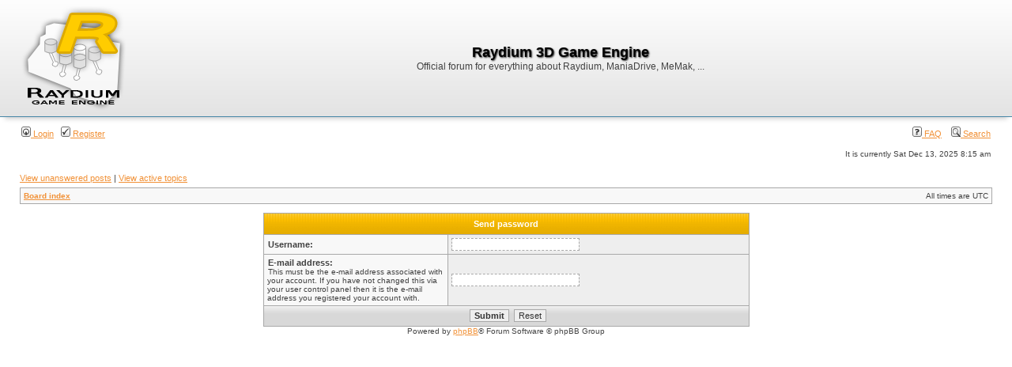

--- FILE ---
content_type: text/css
request_url: https://memak.raydium.org/styles/Raydium/theme/stylesheet.css
body_size: 10749
content:
/* Layout
 ------------ */
* {
	/* Reset browsers default margin, padding and font sizes */
	margin: 0;
	padding: 0;
}

html {
	font-size: 100%;
}

body {
	font-family: Verdana, Arial, Helvetica, sans-serif, monospace;
	color: #424242;
	background-color: #FFFFFF;
	font-size: 10px;
	margin: 0;
}

#wrapheader {
	min-height: 120px;
	height: auto !important;
	height: 120px;
	padding: 0;
}

#wrapcentre {
	margin: 15px 25px 0 25px;
}

#wrapfooter {
	text-align: center;
	clear: both;
}

#wrapnav {
	width: 100%;
	margin: 0;
	background-color: #eeeeee;
	border-width: 1px;
	border-style: solid;
	border-color: #a9a9a9;
}

#logodesc {
	margin-bottom: 5px;
	padding: 5px 25px;
	background: #D9DFE4;
	border-bottom: 1px solid #4787A7;
}

#menubar {
	margin: 0 25px;
}

#datebar {
	margin: 10px 25px 0 25px;
}

#findbar {
	width: 100%;
	margin: 0;
	padding: 0;
	border: 0;
}

.forumrules {
	background-color: #F9CC79;
	border-width: 1px;
	border-style: solid;
	border-color: #BB9860;
	padding: 4px;
	font-weight: normal;
	font-size: 1.1em;
	font-family: Verdana, Arial, Helvetica, sans-serif, monospace;
}

.forumrules h3 {
	color: red;
}

#pageheader { }
#pagecontent { }
#pagefooter { }

#poll { }
#postrow { }
#postdata { }


/*  Text
 --------------------- */
h1 {
	color: black;
	font-family: Verdana, Arial, Helvetica, sans-serif, monospace;
	font-weight: bold;
	font-size: 1.8em;
	text-decoration: none;
    text-shadow: 1px 1px 2px #303030;
}

h2 {
	font-family: Arial, Helvetica, sans-serif, monospace;
	font-weight: bold;
	font-size: 1.5em;
	text-decoration: none;
	line-height: 120%;
	margin-bottom: 5px;
}

h3 {
	font-size: 1.3em;
	font-weight: bold;
	font-family: Arial, Helvetica, sans-serif, monospace;
	line-height: 120%;
}

h4 {
	margin: 0;
	font-size: 1.1em;
	font-weight: bold;
}

p {
	font-size: 1.1em;
}

p.moderators {
	margin: 0;
	float: left;
	color: black;
	font-weight: bold;
}

.rtl p.moderators {
	float: right;
}

p.linkmcp {
	margin: 0;
	float: right;
	white-space: nowrap;
}

.rtl p.linkmcp {
	float: left;
}

p.breadcrumbs {
	margin: 0;
	float: left;
	color: black;
	font-weight: bold;
	white-space: normal;
	font-size: 1em;
}

.rtl p.breadcrumbs {
	float: right;
}

p.datetime {
	margin: 0;
	float: right;
	white-space: nowrap;
	font-size: 1em;
}

.rtl p.datetime {
	float: left;
}

p.searchbar {
	padding: 2px 0;
	white-space: nowrap;
} 

p.searchbarreg {
	margin: 0;
	float: right;
	white-space: nowrap;
}

.rtl p.searchbarreg {
	float: left;
}

p.forumdesc {
	padding-bottom: 4px;
}

p.topicauthor {
	margin: 1px 0;
}

p.topicdetails {
	margin: 1px 0;
}

.postreported, .postreported a:visited, .postreported a:hover, .postreported a:link, .postreported a:active {
	margin: 1px 0;
	color: red;
	font-weight:bold;
}

.postapprove, .postapprove a:visited, .postapprove a:hover, .postapprove a:link, .postapprove a:active {
	color: green;
	font-weight:bold;
}

.postapprove img, .postreported img {
	vertical-align: bottom;
}

.postauthor {
	color: #424242;
}

.postdetails {
	color: #424242;
}

.postbody {
	font-size: 1.3em;
	line-height: 1.4em;
	font-family: Verdana, Arial, Helvetica, sans-serif, monospace;
}

.postbody li, ol, ul {
	margin: 0 0 0 1.5em;
}

.rtl .postbody li, .rtl ol, .rtl ul {
	margin: 0 1.5em 0 0;
}

.posthilit {
	background-color: yellow;
}

.nav {
	margin: 0;
	color: black;
	font-weight: bold;
}

.pagination {
	padding: 4px;
	color: black;
	font-size: 1em;
	font-weight: bold;
}

.cattitle {

}

.gen {
	margin: 1px 1px;
	font-size: 1.2em;
}

.genmed {
	margin: 1px 1px;
	font-size: 1.1em;
}

.gensmall {
	margin: 1px 1px;
	font-size: 1em;
}

.copyright {
	color: #444;
	font-weight: normal;
	font-family: Verdana, Arial, Helvetica, sans-serif, monospace;
}

.titles {
	font-family: Verdana, Arial, Helvetica, sans-serif, monospace;
	font-weight: bold;
	font-size: 1.3em;
	text-decoration: none;
    border-bottom: 2px dotted #FFCC00;
}

.error {
	color: red;
}


/* Tables
 ------------ */
th {
	color: #FFFFFF;
	font-size: 1.1em;
	font-weight: bold;
	background-color: #646464;
	background-image: url('./images/cellpic3.gif');
	white-space: nowrap;
	padding: 7px 5px;
}

td {
	padding: 2px;
}
td.profile {
	padding: 4px;
}

.tablebg {
	background-color: #a9a9a9;
}

.catdiv {
	height: 25px;
	margin: 0;
	padding: 0;
	border: 0;
	background: white url('./images/cellpic2.jpg') repeat-y scroll top left;
}
.rtl .catdiv {
	background: white url('./images/cellpic2_rtl.jpg') repeat-y scroll top right;
}

.cat {
	height: 25px;
	margin: 0;
	padding: 0;
	border: 0;
	background-color: #C7D0D7;
	background-image: url('./images/cellpic1.gif');
	text-indent: 4px;
}

.row1 {
	background-color: #f8f8f8;
	padding: 4px;
}

.row2 {
	background-color: #eeeeee;
	padding: 4px;
}

.row3 {
	background-color: #f2f2f2;
	padding: 4px;
}

.row4 {
	background-color: #fffce3;
	padding: 4px;
}

.spacer {
	background-color: #D1D7DC;
}

hr {
	height: 1px;
	border-width: 0;
	background-color: #D1D7DC;
	color: #D1D7DC;
}

.legend {
	text-align:center;
	margin: 0 auto;
}

/* Links
 ------------ */
a {
	color: #F19137;
}

a:hover {
	color: #227CBF;
}

a.forumlink {
	color: #424242;
	font-weight: bold;
	font-family: Verdana, Arial, Helvetica, sans-serif, monospace;
	font-size: 1.2em;
	text-decoration: none;
}

a.forumlink:hover {
	color: #727272;
	text-decoration: none;
}

a.topictitle {
    color: #646464;
	margin: 1px 0;
	font-family: Verdana, Arial, Helvetica, sans-serif, monospace;
	font-weight: bold;
	font-size: 1.2em;
}

a.topictitle:visited {
	color: #646464;
	text-decoration: none;
}

th a,
th a:visited {
	color: #FFFFFF !important;
	text-decoration: none;
}

th a:hover {
    color: #727272;
	text-decoration: underline;
}


/* Form Elements
 ------------ */
form {
	margin: 0;
	padding: 0;
	border: 0;
}

input {
	color: #333333;
	font-family: Verdana, Arial, Helvetica, sans-serif, monospace;
	font-size: 1.1em;
	font-weight: normal;
	padding: 1px;
	border: 1px dashed #a9a9a9;
	background-color: #FAFAFA;
}

textarea {
	background-color: #FAFAFA;
	color: #333333;
	font-family: Verdana, Arial, Helvetica, sans-serif, monospace;
	font-size: 1.3em; 
	line-height: 1.4em;
	font-weight: normal;
	border: 1px dashed #a9a9a9;
	padding: 2px;
}

select {
	color: #333333;
	background-color: #FAFAFA;
	font-family: Verdana, Arial, Helvetica, sans-serif, monospace;
	font-size: 1.1em;
	font-weight: normal;
	border: 1px solid #a9a9a9;
	padding: 1px;
}

option {
	padding: 0 1em 0 0;
}

option.disabled-option {
	color: graytext;
}

.rtl option {
	padding: 0 0 0 1em;
}

input.radio {
	border: none;
	background-color: transparent;
}

.post {
	background-color: white;
	border-style: dashed;
	border-width: 1px;
}

.btnbbcode {
	color: #424242;
	font-weight: normal;
	font-size: 1.1em;
	font-family: Verdana, Arial, Helvetica, sans-serif, monospace;
	background-color: #EFEFEF;
	border: 1px solid #666666;
}

.btnmain {
	font-weight: bold;
	background-color: #eeeeee;
	border: 1px solid #a9a9a9;
	cursor: pointer;
	padding: 1px 5px;
	font-size: 1.1em;
}

.btnlite {
	font-weight: normal;
	background-color: #eeeeee;
	border: 1px solid #a9a9a9;
	cursor: pointer;
	padding: 1px 5px;
	font-size: 1.1em;
}

.btnfile {
	font-weight: normal;
	background-color: #eeeeee;
	border: 1px solid #a9a9a9;
	padding: 1px 5px;
	font-size: 1.1em;
}

.helpline {
	background-color: #DEE3E7;
	border-style: none;
}


/* BBCode
 ------------ */
.quotetitle, .attachtitle {
	margin: 10px 5px 0 5px;
	padding: 4px;
	border-width: 1px 1px 0 1px;
	border-bottom: 1px dashed #A9A9A9;
	border-left: 10px solid #FFCC00;
	background-color: #ffffff;
	font-size: 0.85em;
	font-weight: bold;
}

.quotetitle .quotetitle {
	font-size: 1em;
}

.quotecontent, .attachcontent {
	margin: 0 5px 10px 5px;
	padding: 5px;
	border-color: #a9a9a9;
	border-width: 0 1px 1px 1px;
	border-style: dashed;
	font-weight: normal;
	font-size: 1em;
	line-height: 1.4em;
	font-family: Verdana, Arial, Helvetica, sans-serif, monospace;
	background-color: #ffffff;
	color: #424242;
}

.attachcontent {
	font-size: 0.85em;
}

.codetitle {
	margin: 10px 5px 0 5px;
	padding: 2px 4px;
	border-width: 1px 1px 0 1px;
	border-bottom: 1px dashed #A9A9A9;
	border-left: 10px solid #FFCC00;
	background-color: #ffffff;
	font-family: Verdana, Arial, Helvetica, sans-serif, monospace;
	font-size: 0.8em;
}

.codecontent {
	direction: ltr;
	margin: 0 5px 10px 5px;
	padding: 5px;
	border-color: #a9a9a9;
	border-width: 0 1px 1px 1px;
	border-style: dashed;
	font-weight: normal;
	color: #424242;
	font-size: 0.85em;
	font-family: monospace, 'Courier New', Monaco;
	background-color: #ffffff;
}

.syntaxbg {
	color: #FFFFFF;
}

.syntaxcomment {
	color: #FF8000;
}

.syntaxdefault {
	color: #0000BB;
}

.syntaxhtml {
	color: #424242;
}

.syntaxkeyword {
	color: #007700;
}

.syntaxstring {
	color: #DD0000;
}


/* Private messages
 ------------------ */
.pm_marked_colour {
	background-color: #424242;
}

.pm_replied_colour {
	background-color: #a9a9a9;
}

.pm_friend_colour {
	background-color: #007700;
}

.pm_foe_colour {
	background-color: #DD0000;
}


/* Misc
 ------------ */
img {
	border: none;
}

.sep {
	color: black;
	background-color: #FFFFFF;
}

table.colortable td {
	padding: 0;
}

pre {
	font-size: 1.1em;
	font-family: monospace, 'Courier New', Monaco;
}

.nowrap {
	white-space: nowrap;
}

.username-coloured {
	font-weight: bold;
}

#menu_bkg a {
	color: #646464;
	font-weight: bold;
	text-decoration: none;
}

#menu_bkg a:hover {
	color: #424242;
	font-weight: bold;
	text-decoration: underline;
}

.topbanner {
	background-color: #FFCC00;
	border: 0;
	border-bottom: 1px dashed #5E5E5E;
	text-align: right;
	margin: 0;
	height: 15px;
	font-size: x-small;
	padding: 0;
}

.topbanner A {
	color: Black;
}

.topbanner A:HOVER {
	color: #F19137;
	text-decoration: none;
}

.topbanner UL {
	list-style: none;
	border: 0;
	margin: 0;
}

.topbanner LI {
	display: inline;
	margin: 3px;
}


/* --- V2 stylesheet, Xf, overrides template subsilver2 (with Raydium theme + imageset) */
/* Named "Raydium2" */

#logodesc {
background: #fefefe;
background: -moz-linear-gradient(top, #fefefe 0%, #e3e3e3 100%);
background: -webkit-gradient(linear, left top, left bottom, color-stop(0%,#fefefe), color-stop(100%,#e3e3e3));
background: -webkit-linear-gradient(top, #fefefe 0%,#e3e3e3 100%);
background: -o-linear-gradient(top, #fefefe 0%,#e3e3e3 100%);
background: -ms-linear-gradient(top, #fefefe 0%,#e3e3e3 100%);
background: linear-gradient(top, #fefefe 0%,#e3e3e3 100%);
filter: progid:DXImageTransform.Microsoft.gradient( startColorstr='#fefefe', endColorstr='#e3e3e3',GradientType=0 );

margin-bottom: 10px;

-webkit-box-shadow: 0 8px 6px -6px #ccc;
-moz-box-shadow: 0 8px 6px -6px #ccc;
box-shadow: 0 8px 6px -6px #ccc;
}

#wrapfooter {
margin-bottom: 10px;
}